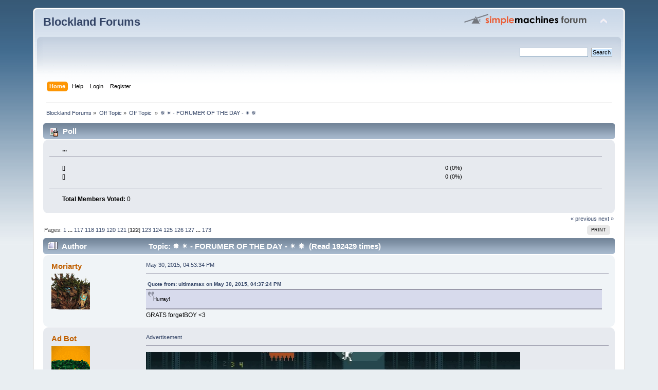

--- FILE ---
content_type: text/html; charset=UTF-8
request_url: https://forum.blockland.us/index.php?topic=274428.1815
body_size: 6113
content:
<!DOCTYPE html PUBLIC "-//W3C//DTD XHTML 1.0 Transitional//EN" "http://www.w3.org/TR/xhtml1/DTD/xhtml1-transitional.dtd">
<html xmlns="http://www.w3.org/1999/xhtml">
<head>
	<link rel="stylesheet" type="text/css" href="https://forum.blockland.us/Themes/Blockland2/css/index.css?fin20" />
	<link rel="stylesheet" type="text/css" href="https://forum.blockland.us/Themes/default/css/webkit.css" />
	<script type="text/javascript" src="https://forum.blockland.us/Themes/default/scripts/script.js?fin20"></script>
	<script type="text/javascript" src="https://forum.blockland.us/Themes/Blockland2/scripts/theme.js?fin20"></script>
	<script type="text/javascript"><!-- // --><![CDATA[
		var smf_theme_url = "https://forum.blockland.us/Themes/Blockland2";
		var smf_default_theme_url = "https://forum.blockland.us/Themes/default";
		var smf_images_url = "https://forum.blockland.us/Themes/Blockland2/images";
		var smf_scripturl = "https://forum.blockland.us/index.php";
		var smf_iso_case_folding = false;
		var smf_charset = "UTF-8";
		var ajax_notification_text = "Loading...";
		var ajax_notification_cancel_text = "Cancel";
	// ]]></script>
	<meta http-equiv="Content-Type" content="text/html; charset=UTF-8" />
	<meta name="description" content="&#10037; &#10036; - FORUMER OF THE DAY - &#10036; &#10037;" />
	<title>&#10037; &#10036; - FORUMER OF THE DAY - &#10036; &#10037;</title>
	<link rel="canonical" href="https://forum.blockland.us/index.php?topic=274428.1815" />
	<link rel="help" href="https://forum.blockland.us/index.php?action=help" />
	<link rel="search" href="https://forum.blockland.us/index.php?action=search" />
	<link rel="contents" href="https://forum.blockland.us/index.php" />
	<link rel="index" href="https://forum.blockland.us/index.php?board=14.0" />
</head>
<body>
<div id="wrapper" style="width: 90%">
	<div id="header"><div class="frame">
		<div id="top_section">
			<h1 class="forumtitle">
				<a href="https://forum.blockland.us/index.php">Blockland Forums</a>
			</h1>
			<img id="upshrink" src="https://forum.blockland.us/Themes/Blockland2/images/upshrink.png" alt="*" title="Shrink or expand the header." style="display: none;" />
			<img id="smflogo" src="https://forum.blockland.us/Themes/Blockland2/images/smflogo.png" alt="Simple Machines Forum" title="Simple Machines Forum" />
		</div>
		<div id="upper_section" class="middletext">
			<div class="user">
			</div>
			<div class="news normaltext">
				<form id="search_form" action="https://forum.blockland.us/index.php?action=search2" method="post" accept-charset="UTF-8">
					<input type="text" name="search" value="" class="input_text" />&nbsp;
					<input type="submit" name="submit" value="Search" class="button_submit" />
					<input type="hidden" name="advanced" value="0" />
					<input type="hidden" name="topic" value="274428" /></form>
			</div>
		</div>
		<br class="clear" />
		<script type="text/javascript"><!-- // --><![CDATA[
			var oMainHeaderToggle = new smc_Toggle({
				bToggleEnabled: true,
				bCurrentlyCollapsed: false,
				aSwappableContainers: [
					'upper_section'
				],
				aSwapImages: [
					{
						sId: 'upshrink',
						srcExpanded: smf_images_url + '/upshrink.png',
						altExpanded: 'Shrink or expand the header.',
						srcCollapsed: smf_images_url + '/upshrink2.png',
						altCollapsed: 'Shrink or expand the header.'
					}
				],
				oThemeOptions: {
					bUseThemeSettings: false,
					sOptionName: 'collapse_header',
					sSessionVar: 'e8f948dd0',
					sSessionId: '514931f234276adb4ebcdd772d780a34cfb1033fc6f062e5418906b9df4f1e7ff69475203862e63c8586678b6e12de68ff19371e593d390715f93a619867022d'
				},
				oCookieOptions: {
					bUseCookie: true,
					sCookieName: 'upshrink'
				}
			});
		// ]]></script>
		<div id="main_menu">
			<ul class="dropmenu" id="menu_nav">
				<li id="button_home">
					<a class="active firstlevel" href="https://forum.blockland.us/index.php">
						<span class="last firstlevel">Home</span>
					</a>
				</li>
				<li id="button_help">
					<a class="firstlevel" href="https://forum.blockland.us/index.php?action=help">
						<span class="firstlevel">Help</span>
					</a>
				</li>
				<li id="button_login">
					<a class="firstlevel" href="https://forum.blockland.us/index.php?action=login">
						<span class="firstlevel">Login</span>
					</a>
				</li>
				<li id="button_register">
					<a class="firstlevel" href="https://forum.blockland.us/index.php?action=register">
						<span class="last firstlevel">Register</span>
					</a>
				</li>
			</ul>
		</div>
		<br class="clear" />
	</div></div>
	<div id="content_section"><div class="frame">
		<div id="main_content_section">
	<div class="navigate_section">
		<ul>
			<li>
				<a href="https://forum.blockland.us/index.php"><span>Blockland Forums</span></a> &#187;
			</li>
			<li>
				<a href="https://forum.blockland.us/index.php#c9"><span>Off Topic</span></a> &#187;
			</li>
			<li>
				<a href="https://forum.blockland.us/index.php?board=14.0"><span>Off Topic </span></a> &#187;
			</li>
			<li class="last">
				<a href="https://forum.blockland.us/index.php?topic=274428.0"><span>&#10037; &#10036; - FORUMER OF THE DAY - &#10036; &#10037;</span></a>
			</li>
		</ul>
	</div>
			<a id="top"></a>
			<a id="msg8368478"></a>
			<div id="poll">
				<div class="cat_bar">
					<h3 class="catbg">
						<span class="ie6_header floatleft"><img src="https://forum.blockland.us/Themes/Blockland2/images/topic/normal_poll_locked.gif" alt="" class="icon" /> Poll</span>
					</h3>
				</div>
				<div class="windowbg">
					<span class="topslice"><span></span></span>
					<div class="content" id="poll_options">
						<h4 id="pollquestion">
							...
						</h4>
					<dl class="options">
						<dt class="middletext">[]</dt>
						<dd class="middletext statsbar">
							
							<span class="percentage">0 (0%)</span>
						</dd>
						<dt class="middletext">[]</dt>
						<dd class="middletext statsbar">
							
							<span class="percentage">0 (0%)</span>
						</dd>
					</dl>
						<p><strong>Total Members Voted:</strong> 0</p>
					</div>
					<span class="botslice"><span></span></span>
				</div>
			</div>
			<div id="pollmoderation">
			</div>
			<div class="pagesection">
				<div class="nextlinks"><a href="https://forum.blockland.us/index.php?topic=274428.0;prev_next=prev#new">&laquo; previous</a> <a href="https://forum.blockland.us/index.php?topic=274428.0;prev_next=next#new">next &raquo;</a></div>
		<div class="buttonlist floatright">
			<ul>
				<li><a class="button_strip_print" href="https://forum.blockland.us/index.php?action=printpage;topic=274428.0" rel="new_win nofollow"><span class="last">Print</span></a></li>
			</ul>
		</div>
				<div class="pagelinks floatleft">Pages: <a class="navPages" href="https://forum.blockland.us/index.php?topic=274428.0">1</a> <span style="font-weight: bold;" onclick="expandPages(this, 'https://forum.blockland.us/index.php'+'?topic=274428.%1$d', 15, 1740, 15);" onmouseover="this.style.cursor = 'pointer';"> ... </span><a class="navPages" href="https://forum.blockland.us/index.php?topic=274428.1740">117</a> <a class="navPages" href="https://forum.blockland.us/index.php?topic=274428.1755">118</a> <a class="navPages" href="https://forum.blockland.us/index.php?topic=274428.1770">119</a> <a class="navPages" href="https://forum.blockland.us/index.php?topic=274428.1785">120</a> <a class="navPages" href="https://forum.blockland.us/index.php?topic=274428.1800">121</a> [<strong>122</strong>] <a class="navPages" href="https://forum.blockland.us/index.php?topic=274428.1830">123</a> <a class="navPages" href="https://forum.blockland.us/index.php?topic=274428.1845">124</a> <a class="navPages" href="https://forum.blockland.us/index.php?topic=274428.1860">125</a> <a class="navPages" href="https://forum.blockland.us/index.php?topic=274428.1875">126</a> <a class="navPages" href="https://forum.blockland.us/index.php?topic=274428.1890">127</a> <span style="font-weight: bold;" onclick="expandPages(this, 'https://forum.blockland.us/index.php?topic=274428.%1$d', 1905, 2580, 15);" onmouseover="this.style.cursor='pointer';"> ... </span><a class="navPages" href="https://forum.blockland.us/index.php?topic=274428.2580">173</a> </div>
			</div>
			<div id="forumposts">
				<div class="cat_bar">
					<h3 class="catbg">
						<img src="https://forum.blockland.us/Themes/Blockland2/images/topic/veryhot_post.gif" align="bottom" alt="" />
						<span id="author">Author</span>
						Topic: &#10037; &#10036; - FORUMER OF THE DAY - &#10036; &#10037; &nbsp;(Read 192429 times)
					</h3>
				</div>
				<form action="https://forum.blockland.us/index.php?action=quickmod2;topic=274428.1815" method="post" accept-charset="UTF-8" name="quickModForm" id="quickModForm" style="margin: 0;" onsubmit="return oQuickModify.bInEditMode ? oQuickModify.modifySave('514931f234276adb4ebcdd772d780a34cfb1033fc6f062e5418906b9df4f1e7ff69475203862e63c8586678b6e12de68ff19371e593d390715f93a619867022d', 'e8f948dd0') : false">
				<div class="windowbg2">
					<span class="topslice"><span></span></span>
					<div class="post_wrapper">
						<div class="poster">
							<h4>
								<a href="https://forum.blockland.us/index.php?action=profile;u=13902" title="View the profile of Moriarty">Moriarty</a>
							</h4>
							<ul class="reset smalltext" id="msg_8368478_extra_info">
								<li class="avatar">
									<a href="https://forum.blockland.us/index.php?action=profile;u=13902">
										<img class="avatar" src="https://forum.blockland.us/avatarUpload/avatar_13902.png" alt="" />
									</a>
								</li>
							</ul>
						</div>
						<div class="postarea">
							<div class="flow_hidden">
								<div class="keyinfo">
									<div class="smalltext"><a href="https://forum.blockland.us/index.php?topic=274428.msg8368478#msg8368478" rel="nofollow">May 30, 2015, 04:53:34 PM</a></div>
									<div id="msg_8368478_quick_mod"></div>
								</div>
							</div>
							<div class="post">
								<div class="inner" id="msg_8368478"><div class="quoteheader"><div class="topslice_quote"><a href="https://forum.blockland.us/index.php?topic=274428.msg8368439#msg8368439">Quote from: ultimamax on May 30, 2015, 04:37:24 PM</a></div></div><blockquote class="bbc_standard_quote">Hurray!<br /></blockquote><div class="quotefooter"><div class="botslice_quote"></div></div>GRATS forgetBOY &lt;3</div>
							</div>
						</div>
						<div class="moderatorbar">
							<div class="smalltext modified" id="modified_8368478">
							</div>
							<div class="smalltext reportlinks">
							</div>
						</div>
					</div>
					<span class="botslice"><span></span></span>
				</div>
				<hr class="post_separator" />
            <div class="windowbg">
					<span class="topslice"><span></span></span>
					<div class="post_wrapper">
						<div class="poster">
							<h4>
								<a href="/index.php?action=profile;u=109963" title="View the profile of Ad Bot">Ad Bot</a>
							</h4>
							<ul class="reset smalltext" id="msg_adbot_extra_info">
								<li class="avatar">
									<a href="https://forum.blockland.us/index.php?action=profile;u=109963">
										<img class="avatar" src="/AdBot.gif" alt="">
									</a>
								</li>
							</ul>
						</div>
						<div class="postarea">
							<div class="flow_hidden">
								<div class="keyinfo">
									<div class="smalltext"><a href="#" rel="nofollow">Advertisement</a></div>
								</div>								
							</div>
							<div class="post">
								<div class="inner" id="msg">
                        
                        <a href="https://store.steampowered.com/app/310840?utm_source=BLF">
                        <video width="728px" height="90px" loop autoplay muted>
                        <source src="/Themes/Blockland2/images//Perennial-Hills2.mp4" type="video/mp4" />
                        <source src="/Themes/Blockland2/images//Perennial-Hills2.ogv" type="video/ogv" />
                        <source src="/Themes/Blockland2/images//Perennial-Hills2.webm" type="video/webm" />
                        <img width=728 height=90 src="/Themes/Blockland2/images//Perennial-Hills2.gif">
                        </video>
                        </a>

                        </div>
							</div>
						</div>
						<div class="moderatorbar">
						</div>
					</div>
					<span class="botslice"><span></span></span>
				</div>
         
				<a id="msg8370334"></a>
				<div class="windowbg">
					<span class="topslice"><span></span></span>
					<div class="post_wrapper">
						<div class="poster">
							<h4>
								<a href="https://forum.blockland.us/index.php?action=profile;u=76613" title="View the profile of Nal">Nal</a>
							</h4>
							<ul class="reset smalltext" id="msg_8370334_extra_info">
								<li class="avatar">
									<a href="https://forum.blockland.us/index.php?action=profile;u=76613">
										<img class="avatar" src="https://forum.blockland.us/avatarUpload/avatar_76613.png" alt="" />
									</a>
								</li>
							</ul>
						</div>
						<div class="postarea">
							<div class="flow_hidden">
								<div class="keyinfo">
									<div class="smalltext"><a href="https://forum.blockland.us/index.php?topic=274428.msg8370334#msg8370334" rel="nofollow">May 31, 2015, 03:59:59 PM</a></div>
									<div id="msg_8370334_quick_mod"></div>
								</div>
							</div>
							<div class="post">
								<div class="inner" id="msg_8370334">mr queeba win</div>
							</div>
						</div>
						<div class="moderatorbar">
							<div class="smalltext modified" id="modified_8370334">
							</div>
							<div class="smalltext reportlinks">
							</div>
						</div>
					</div>
					<span class="botslice"><span></span></span>
				</div>
				<hr class="post_separator" />
				<a id="msg8370335"></a>
				<div class="windowbg2">
					<span class="topslice"><span></span></span>
					<div class="post_wrapper">
						<div class="poster">
							<h4>
								<a href="https://forum.blockland.us/index.php?action=profile;u=41563" title="View the profile of Freek">Freek</a>
							</h4>
							<ul class="reset smalltext" id="msg_8370335_extra_info">
								<li class="avatar">
									<a href="https://forum.blockland.us/index.php?action=profile;u=41563">
										<img class="avatar" src="https://forum.blockland.us/avatarUpload/avatar_41563_1751526814.png" alt="" />
									</a>
								</li>
							</ul>
						</div>
						<div class="postarea">
							<div class="flow_hidden">
								<div class="keyinfo">
									<div class="smalltext"><a href="https://forum.blockland.us/index.php?topic=274428.msg8370335#msg8370335" rel="nofollow">May 31, 2015, 04:00:42 PM</a></div>
									<div id="msg_8370335_quick_mod"></div>
								</div>
							</div>
							<div class="post">
								<div class="inner" id="msg_8370335"><div class="quoteheader"><div class="topslice_quote"><a href="https://forum.blockland.us/index.php?topic=274428.msg8370334#msg8370334">Quote from: Nal on May 31, 2015, 03:59:59 PM</a></div></div><blockquote class="bbc_standard_quote">mr queeba win<br /></blockquote><div class="quotefooter"><div class="botslice_quote"></div></div>thanks gimp</div>
							</div>
						</div>
						<div class="moderatorbar">
							<div class="smalltext modified" id="modified_8370335">
							</div>
							<div class="smalltext reportlinks">
							</div>
						</div>
					</div>
					<span class="botslice"><span></span></span>
				</div>
				<hr class="post_separator" />
				<a id="msg8370338"></a>
				<div class="windowbg">
					<span class="topslice"><span></span></span>
					<div class="post_wrapper">
						<div class="poster">
							<h4>
								<a href="https://forum.blockland.us/index.php?action=profile;u=76613" title="View the profile of Nal">Nal</a>
							</h4>
							<ul class="reset smalltext" id="msg_8370338_extra_info">
								<li class="avatar">
									<a href="https://forum.blockland.us/index.php?action=profile;u=76613">
										<img class="avatar" src="https://forum.blockland.us/avatarUpload/avatar_76613.png" alt="" />
									</a>
								</li>
							</ul>
						</div>
						<div class="postarea">
							<div class="flow_hidden">
								<div class="keyinfo">
									<div class="smalltext"><a href="https://forum.blockland.us/index.php?topic=274428.msg8370338#msg8370338" rel="nofollow">May 31, 2015, 04:02:54 PM</a></div>
									<div id="msg_8370338_quick_mod"></div>
								</div>
							</div>
							<div class="post">
								<div class="inner" id="msg_8370338"><div class="quoteheader"><div class="topslice_quote"><a href="https://forum.blockland.us/index.php?topic=274428.msg8370335#msg8370335">Quote from: Freek on May 31, 2015, 04:00:42 PM</a></div></div><blockquote class="bbc_standard_quote">thanks gimp<br /></blockquote><div class="quotefooter"><div class="botslice_quote"></div></div><img src="http://puu.sh/g7oHx/7f54aad636.png" alt="" class="bbc_img" /></div>
							</div>
						</div>
						<div class="moderatorbar">
							<div class="smalltext modified" id="modified_8370338">
							</div>
							<div class="smalltext reportlinks">
							</div>
						</div>
					</div>
					<span class="botslice"><span></span></span>
				</div>
				<hr class="post_separator" />
				<a id="msg8370553"></a>
				<div class="windowbg2">
					<span class="topslice"><span></span></span>
					<div class="post_wrapper">
						<div class="poster">
							<h4>
								<a href="https://forum.blockland.us/index.php?action=profile;u=45202" title="View the profile of XR-7">XR-7</a>
							</h4>
							<ul class="reset smalltext" id="msg_8370553_extra_info">
								<li class="avatar">
									<a href="https://forum.blockland.us/index.php?action=profile;u=45202">
										<img class="avatar" src="https://forum.blockland.us/avatarUpload/avatar_45202.jpg" alt="" />
									</a>
								</li>
							</ul>
						</div>
						<div class="postarea">
							<div class="flow_hidden">
								<div class="keyinfo">
									<div class="smalltext"><a href="https://forum.blockland.us/index.php?topic=274428.msg8370553#msg8370553" rel="nofollow">May 31, 2015, 06:09:55 PM</a></div>
									<div id="msg_8370553_quick_mod"></div>
								</div>
							</div>
							<div class="post">
								<div class="inner" id="msg_8370553">CX-9 Day<br /><br /><img src="http://static.usnews.rankingsandreviews.com/images/Auto/izmo/372790/2015_mazda_cx_9_angularfront.jpg" alt="" width="300" class="bbc_img resized" /><br /><br /><div class="quoteheader"><div class="topslice_quote"><a href="https://forum.blockland.us/index.php?topic=274428.msg8370338#msg8370338">Quote from: Nal on May 31, 2015, 04:02:54 PM</a></div></div><blockquote class="bbc_standard_quote">[img]http://puu.sh/g7oHx/7f54aad636.png[/im g]<br /></blockquote><div class="quotefooter"><div class="botslice_quote"></div></div><br />What</div>
							</div>
						</div>
						<div class="moderatorbar">
							<div class="smalltext modified" id="modified_8370553">
							</div>
							<div class="smalltext reportlinks">
							</div>
						</div>
					</div>
					<span class="botslice"><span></span></span>
				</div>
				<hr class="post_separator" />
				<a id="msg8372399"></a>
				<div class="windowbg">
					<span class="topslice"><span></span></span>
					<div class="post_wrapper">
						<div class="poster">
							<h4>
								<a href="https://forum.blockland.us/index.php?action=profile;u=41563" title="View the profile of Freek">Freek</a>
							</h4>
							<ul class="reset smalltext" id="msg_8372399_extra_info">
								<li class="avatar">
									<a href="https://forum.blockland.us/index.php?action=profile;u=41563">
										<img class="avatar" src="https://forum.blockland.us/avatarUpload/avatar_41563_1751526814.png" alt="" />
									</a>
								</li>
							</ul>
						</div>
						<div class="postarea">
							<div class="flow_hidden">
								<div class="keyinfo">
									<div class="smalltext"><a href="https://forum.blockland.us/index.php?topic=274428.msg8372399#msg8372399" rel="nofollow">June 01, 2015, 06:16:25 PM</a></div>
									<div id="msg_8372399_quick_mod"></div>
								</div>
							</div>
							<div class="post">
								<div class="inner" id="msg_8372399">waoh its june</div>
							</div>
						</div>
						<div class="moderatorbar">
							<div class="smalltext modified" id="modified_8372399">
							</div>
							<div class="smalltext reportlinks">
							</div>
						</div>
					</div>
					<span class="botslice"><span></span></span>
				</div>
				<hr class="post_separator" />
				<a id="msg8372434"></a>
				<div class="windowbg2">
					<span class="topslice"><span></span></span>
					<div class="post_wrapper">
						<div class="poster">
							<h4>
								<a href="https://forum.blockland.us/index.php?action=profile;u=56172" title="View the profile of The Resonte!">The Resonte!</a>
							</h4>
							<ul class="reset smalltext" id="msg_8372434_extra_info">
								<li class="avatar">
									<a href="https://forum.blockland.us/index.php?action=profile;u=56172">
										<img class="avatar" src="https://forum.blockland.us/avatarUpload/avatar_56172_1578393785.png" alt="" />
									</a>
								</li>
							</ul>
						</div>
						<div class="postarea">
							<div class="flow_hidden">
								<div class="keyinfo">
									<div class="smalltext"><a href="https://forum.blockland.us/index.php?topic=274428.msg8372434#msg8372434" rel="nofollow">June 01, 2015, 06:32:45 PM</a></div>
									<div id="msg_8372434_quick_mod"></div>
								</div>
							</div>
							<div class="post">
								<div class="inner" id="msg_8372434">belated thank you to queeba</div>
							</div>
						</div>
						<div class="moderatorbar">
							<div class="smalltext modified" id="modified_8372434">
							</div>
							<div class="smalltext reportlinks">
							</div>
						</div>
					</div>
					<span class="botslice"><span></span></span>
				</div>
				<hr class="post_separator" />
				<a id="msg8373585"></a>
				<div class="windowbg">
					<span class="topslice"><span></span></span>
					<div class="post_wrapper">
						<div class="poster">
							<h4>
								<a href="https://forum.blockland.us/index.php?action=profile;u=143997" title="View the profile of Elefson">Elefson</a>
							</h4>
							<ul class="reset smalltext" id="msg_8373585_extra_info">
								<li class="avatar">
									<a href="https://forum.blockland.us/index.php?action=profile;u=143997">
										<img class="avatar" src="https://forum.blockland.us/avatarUpload/avatar_143997.png" alt="" />
									</a>
								</li>
							</ul>
						</div>
						<div class="postarea">
							<div class="flow_hidden">
								<div class="keyinfo">
									<div class="smalltext"><a href="https://forum.blockland.us/index.php?topic=274428.msg8373585#msg8373585" rel="nofollow">June 02, 2015, 02:41:21 AM</a></div>
									<div id="msg_8373585_quick_mod"></div>
								</div>
							</div>
							<div class="post">
								<div class="inner" id="msg_8373585"><div class="quoteheader"><div class="topslice_quote"><a href="https://forum.blockland.us/index.php?topic=274428.msg8372399#msg8372399">Quote from: Freek on June 01, 2015, 06:16:25 PM</a></div></div><blockquote class="bbc_standard_quote">waoh its june<br /></blockquote><div class="quotefooter"><div class="botslice_quote"></div></div>Fix the June text; it&#039;s so tiny!</div>
							</div>
						</div>
						<div class="moderatorbar">
							<div class="smalltext modified" id="modified_8373585">
							</div>
							<div class="smalltext reportlinks">
							</div>
						</div>
					</div>
					<span class="botslice"><span></span></span>
				</div>
				<hr class="post_separator" />
				<a id="msg8374292"></a>
				<div class="windowbg2">
					<span class="topslice"><span></span></span>
					<div class="post_wrapper">
						<div class="poster">
							<h4>
								<a href="https://forum.blockland.us/index.php?action=profile;u=141290" title="View the profile of SBG">SBG</a>
							</h4>
							<ul class="reset smalltext" id="msg_8374292_extra_info">
								<li class="avatar">
									<a href="https://forum.blockland.us/index.php?action=profile;u=141290">
										<img class="avatar" src="https://forum.blockland.us/avatarUpload/avatar_141290_1736399216.png" alt="" />
									</a>
								</li>
							</ul>
						</div>
						<div class="postarea">
							<div class="flow_hidden">
								<div class="keyinfo">
									<div class="smalltext"><a href="https://forum.blockland.us/index.php?topic=274428.msg8374292#msg8374292" rel="nofollow">June 02, 2015, 03:52:28 PM</a></div>
									<div id="msg_8374292_quick_mod"></div>
								</div>
							</div>
							<div class="post">
								<div class="inner" id="msg_8374292">wake up wake up wake up</div>
							</div>
						</div>
						<div class="moderatorbar">
							<div class="smalltext modified" id="modified_8374292">
							</div>
							<div class="smalltext reportlinks">
							</div>
						</div>
					</div>
					<span class="botslice"><span></span></span>
				</div>
				<hr class="post_separator" />
				<a id="msg8374618"></a>
				<div class="windowbg">
					<span class="topslice"><span></span></span>
					<div class="post_wrapper">
						<div class="poster">
							<h4>
								<a href="https://forum.blockland.us/index.php?action=profile;u=41563" title="View the profile of Freek">Freek</a>
							</h4>
							<ul class="reset smalltext" id="msg_8374618_extra_info">
								<li class="avatar">
									<a href="https://forum.blockland.us/index.php?action=profile;u=41563">
										<img class="avatar" src="https://forum.blockland.us/avatarUpload/avatar_41563_1751526814.png" alt="" />
									</a>
								</li>
							</ul>
						</div>
						<div class="postarea">
							<div class="flow_hidden">
								<div class="keyinfo">
									<div class="smalltext"><a href="https://forum.blockland.us/index.php?topic=274428.msg8374618#msg8374618" rel="nofollow">June 02, 2015, 05:39:11 PM</a></div>
									<div id="msg_8374618_quick_mod"></div>
								</div>
							</div>
							<div class="post">
								<div class="inner" id="msg_8374618"><div class="quoteheader"><div class="topslice_quote"><a href="https://forum.blockland.us/index.php?topic=274428.msg8367917#msg8367917">Quote from: The GI of MA on May 30, 2015, 11:39:44 AM</a></div></div><blockquote class="bbc_standard_quote">new day, let&#039;s see which loser gets fotd<br /></blockquote><div class="quotefooter"><div class="botslice_quote"></div></div></div>
							</div>
						</div>
						<div class="moderatorbar">
							<div class="smalltext modified" id="modified_8374618">
							</div>
							<div class="smalltext reportlinks">
							</div>
						</div>
					</div>
					<span class="botslice"><span></span></span>
				</div>
				<hr class="post_separator" />
				<a id="msg8374647"></a>
				<div class="windowbg2">
					<span class="topslice"><span></span></span>
					<div class="post_wrapper">
						<div class="poster">
							<h4>
								<a href="https://forum.blockland.us/index.php?action=profile;u=76613" title="View the profile of Nal">Nal</a>
							</h4>
							<ul class="reset smalltext" id="msg_8374647_extra_info">
								<li class="avatar">
									<a href="https://forum.blockland.us/index.php?action=profile;u=76613">
										<img class="avatar" src="https://forum.blockland.us/avatarUpload/avatar_76613.png" alt="" />
									</a>
								</li>
							</ul>
						</div>
						<div class="postarea">
							<div class="flow_hidden">
								<div class="keyinfo">
									<div class="smalltext"><a href="https://forum.blockland.us/index.php?topic=274428.msg8374647#msg8374647" rel="nofollow">June 02, 2015, 05:48:30 PM</a></div>
									<div id="msg_8374647_quick_mod"></div>
								</div>
							</div>
							<div class="post">
								<div class="inner" id="msg_8374647"><div class="quoteheader"><div class="topslice_quote"><a href="https://forum.blockland.us/index.php?topic=274428.msg8370553#msg8370553">Quote from: XR-7 on May 31, 2015, 06:09:55 PM</a></div></div><blockquote class="bbc_standard_quote">CX-9 Day<br /><br />[i mg width=300]http://static.usnews.rankingsandreviews.com/images/Auto/izmo/372790/2015_mazda_cx_9_angularfront.jpg[/im g]<br /><br />What<br /></blockquote><div class="quotefooter"><div class="botslice_quote"></div></div>tl;dr we played game dev and i got mad at him for faking things on a sabotage and sniped his employees<br />game dev is some serious stuff</div>
							</div>
						</div>
						<div class="moderatorbar">
							<div class="smalltext modified" id="modified_8374647">
							</div>
							<div class="smalltext reportlinks">
							</div>
						</div>
					</div>
					<span class="botslice"><span></span></span>
				</div>
				<hr class="post_separator" />
				<a id="msg8376537"></a>
				<div class="windowbg">
					<span class="topslice"><span></span></span>
					<div class="post_wrapper">
						<div class="poster">
							<h4>
								<a href="https://forum.blockland.us/index.php?action=profile;u=41563" title="View the profile of Freek">Freek</a>
							</h4>
							<ul class="reset smalltext" id="msg_8376537_extra_info">
								<li class="avatar">
									<a href="https://forum.blockland.us/index.php?action=profile;u=41563">
										<img class="avatar" src="https://forum.blockland.us/avatarUpload/avatar_41563_1751526814.png" alt="" />
									</a>
								</li>
							</ul>
						</div>
						<div class="postarea">
							<div class="flow_hidden">
								<div class="keyinfo">
									<div class="smalltext"><a href="https://forum.blockland.us/index.php?topic=274428.msg8376537#msg8376537" rel="nofollow">June 03, 2015, 04:59:13 PM</a></div>
									<div id="msg_8376537_quick_mod"></div>
								</div>
							</div>
							<div class="post">
								<div class="inner" id="msg_8376537">Day 122</div>
							</div>
						</div>
						<div class="moderatorbar">
							<div class="smalltext modified" id="modified_8376537">
							</div>
							<div class="smalltext reportlinks">
							</div>
						</div>
					</div>
					<span class="botslice"><span></span></span>
				</div>
				<hr class="post_separator" />
				<a id="msg8376672"></a>
				<div class="windowbg2">
					<span class="topslice"><span></span></span>
					<div class="post_wrapper">
						<div class="poster">
							<h4>
								<a href="https://forum.blockland.us/index.php?action=profile;u=86765" title="View the profile of Maxwell.">Maxwell.</a>
							</h4>
							<ul class="reset smalltext" id="msg_8376672_extra_info">
								<li class="avatar">
									<a href="https://forum.blockland.us/index.php?action=profile;u=86765">
										<img class="avatar" src="https://forum.blockland.us/avatarUpload/avatar_86765_1763507166.gif" alt="" />
									</a>
								</li>
							</ul>
						</div>
						<div class="postarea">
							<div class="flow_hidden">
								<div class="keyinfo">
									<div class="smalltext"><a href="https://forum.blockland.us/index.php?topic=274428.msg8376672#msg8376672" rel="nofollow">June 03, 2015, 06:09:50 PM</a></div>
									<div id="msg_8376672_quick_mod"></div>
								</div>
							</div>
							<div class="post">
								<div class="inner" id="msg_8376672">forget yeah juncoph day<br />happy gay day</div>
							</div>
						</div>
						<div class="moderatorbar">
							<div class="smalltext modified" id="modified_8376672">
							</div>
							<div class="smalltext reportlinks">
							</div>
						</div>
					</div>
					<span class="botslice"><span></span></span>
				</div>
				<hr class="post_separator" />
				<a id="msg8376697"></a>
				<div class="windowbg">
					<span class="topslice"><span></span></span>
					<div class="post_wrapper">
						<div class="poster">
							<h4>
								<a href="https://forum.blockland.us/index.php?action=profile;u=36347" title="View the profile of Decepticon">Decepticon</a>
							</h4>
							<ul class="reset smalltext" id="msg_8376697_extra_info">
								<li class="avatar">
									<a href="https://forum.blockland.us/index.php?action=profile;u=36347">
										<img class="avatar" src="https://forum.blockland.us/avatarUpload/avatar_36347_1608749433.gif" alt="" />
									</a>
								</li>
							</ul>
						</div>
						<div class="postarea">
							<div class="flow_hidden">
								<div class="keyinfo">
									<div class="smalltext"><a href="https://forum.blockland.us/index.php?topic=274428.msg8376697#msg8376697" rel="nofollow">June 03, 2015, 06:18:11 PM</a></div>
									<div id="msg_8376697_quick_mod"></div>
								</div>
							</div>
							<div class="post">
								<div class="inner" id="msg_8376697">loving gay wtf i should be the forumer of the day ME you loving cheater<br /><div class="quoteheader"><div class="topslice_quote"><a href="https://forum.blockland.us/index.php?topic=274428.msg8376672#msg8376672">Quote from: Maxwell. on June 03, 2015, 06:09:50 PM</a></div></div><blockquote class="bbc_standard_quote">happy gay day<br /></blockquote><div class="quotefooter"><div class="botslice_quote"></div></div><br />loving wait when did this happen<br /><div class="quoteheader"><div class="topslice_quote">Quote</div></div><blockquote class="bbc_standard_quote">XI&nbsp; &nbsp;2/12/15 - Decepticon</blockquote><div class="quotefooter"><div class="botslice_quote"></div></div>wtf make it happen again im updated</div>
							</div>
						</div>
						<div class="moderatorbar">
							<div class="smalltext modified" id="modified_8376697">
							</div>
							<div class="smalltext reportlinks">
							</div>
						</div>
					</div>
					<span class="botslice"><span></span></span>
				</div>
				<hr class="post_separator" />
				<a id="msg8376704"></a>
				<div class="windowbg2">
					<span class="topslice"><span></span></span>
					<div class="post_wrapper">
						<div class="poster">
							<h4>
								<a href="https://forum.blockland.us/index.php?action=profile;u=141586" title="View the profile of Juncoph">Juncoph</a>
							</h4>
							<ul class="reset smalltext" id="msg_8376704_extra_info">
								<li class="avatar">
									<a href="https://forum.blockland.us/index.php?action=profile;u=141586">
										<img class="avatar" src="https://forum.blockland.us/avatarUpload/avatar_141586_1644200296.png" alt="" />
									</a>
								</li>
							</ul>
						</div>
						<div class="postarea">
							<div class="flow_hidden">
								<div class="keyinfo">
									<div class="smalltext"><a href="https://forum.blockland.us/index.php?topic=274428.msg8376704#msg8376704" rel="nofollow">June 03, 2015, 06:20:36 PM</a></div>
									<div id="msg_8376704_quick_mod"></div>
								</div>
							</div>
							<div class="post">
								<div class="inner" id="msg_8376704"><a href="https://www.youtube.com/watch?v=1YsL4HXZN9E" class="bbc_link" target="_blank" rel="noopener noreferrer">https://www.youtube.com/watch?v=1YsL4HXZN9E</a></div>
							</div>
						</div>
						<div class="moderatorbar">
							<div class="smalltext modified" id="modified_8376704">
							</div>
							<div class="smalltext reportlinks">
							</div>
						</div>
					</div>
					<span class="botslice"><span></span></span>
				</div>
				<hr class="post_separator" />
				</form>
			</div>
			<a id="lastPost"></a>
			<div class="pagesection">
				
		<div class="buttonlist floatright">
			<ul>
				<li><a class="button_strip_print" href="https://forum.blockland.us/index.php?action=printpage;topic=274428.0" rel="new_win nofollow"><span class="last">Print</span></a></li>
			</ul>
		</div>
				<div class="pagelinks floatleft">Pages: <a class="navPages" href="https://forum.blockland.us/index.php?topic=274428.0">1</a> <span style="font-weight: bold;" onclick="expandPages(this, 'https://forum.blockland.us/index.php'+'?topic=274428.%1$d', 15, 1740, 15);" onmouseover="this.style.cursor = 'pointer';"> ... </span><a class="navPages" href="https://forum.blockland.us/index.php?topic=274428.1740">117</a> <a class="navPages" href="https://forum.blockland.us/index.php?topic=274428.1755">118</a> <a class="navPages" href="https://forum.blockland.us/index.php?topic=274428.1770">119</a> <a class="navPages" href="https://forum.blockland.us/index.php?topic=274428.1785">120</a> <a class="navPages" href="https://forum.blockland.us/index.php?topic=274428.1800">121</a> [<strong>122</strong>] <a class="navPages" href="https://forum.blockland.us/index.php?topic=274428.1830">123</a> <a class="navPages" href="https://forum.blockland.us/index.php?topic=274428.1845">124</a> <a class="navPages" href="https://forum.blockland.us/index.php?topic=274428.1860">125</a> <a class="navPages" href="https://forum.blockland.us/index.php?topic=274428.1875">126</a> <a class="navPages" href="https://forum.blockland.us/index.php?topic=274428.1890">127</a> <span style="font-weight: bold;" onclick="expandPages(this, 'https://forum.blockland.us/index.php?topic=274428.%1$d', 1905, 2580, 15);" onmouseover="this.style.cursor='pointer';"> ... </span><a class="navPages" href="https://forum.blockland.us/index.php?topic=274428.2580">173</a> </div>
				<div class="nextlinks_bottom"><a href="https://forum.blockland.us/index.php?topic=274428.0;prev_next=prev#new">&laquo; previous</a> <a href="https://forum.blockland.us/index.php?topic=274428.0;prev_next=next#new">next &raquo;</a></div>
			</div>
	<div class="navigate_section">
		<ul>
			<li>
				<a href="https://forum.blockland.us/index.php"><span>Blockland Forums</span></a> &#187;
			</li>
			<li>
				<a href="https://forum.blockland.us/index.php#c9"><span>Off Topic</span></a> &#187;
			</li>
			<li>
				<a href="https://forum.blockland.us/index.php?board=14.0"><span>Off Topic </span></a> &#187;
			</li>
			<li class="last">
				<a href="https://forum.blockland.us/index.php?topic=274428.0"><span>&#10037; &#10036; - FORUMER OF THE DAY - &#10036; &#10037;</span></a>
			</li>
		</ul>
	</div>
			<div id="moderationbuttons"></div>
			<div class="plainbox" id="display_jump_to">&nbsp;</div>
		<br class="clear" />
				<script type="text/javascript" src="https://forum.blockland.us/Themes/default/scripts/topic.js"></script>
				<script type="text/javascript"><!-- // --><![CDATA[
					if ('XMLHttpRequest' in window)
					{
						var oQuickModify = new QuickModify({
							sScriptUrl: smf_scripturl,
							bShowModify: true,
							iTopicId: 274428,
							sTemplateBodyEdit: '\n\t\t\t\t\t\t\t\t<div id="quick_edit_body_container" style="width: 90%">\n\t\t\t\t\t\t\t\t\t<div id="error_box" style="padding: 4px;" class="error"><' + '/div>\n\t\t\t\t\t\t\t\t\t<textarea class="editor" name="message" rows="12" style="width: 100%; margin-bottom: 10px;" tabindex="1">%body%<' + '/textarea><br />\n\t\t\t\t\t\t\t\t\t<input type="hidden" name="e8f948dd0" value="514931f234276adb4ebcdd772d780a34cfb1033fc6f062e5418906b9df4f1e7ff69475203862e63c8586678b6e12de68ff19371e593d390715f93a619867022d" />\n\t\t\t\t\t\t\t\t\t<input type="hidden" name="topic" value="274428" />\n\t\t\t\t\t\t\t\t\t<input type="hidden" name="msg" value="%msg_id%" />\n\t\t\t\t\t\t\t\t\t<div class="righttext">\n\t\t\t\t\t\t\t\t\t\t<input type="submit" name="post" value="Save" tabindex="2" onclick="return oQuickModify.modifySave(\'514931f234276adb4ebcdd772d780a34cfb1033fc6f062e5418906b9df4f1e7ff69475203862e63c8586678b6e12de68ff19371e593d390715f93a619867022d\', \'e8f948dd0\');" accesskey="s" class="button_submit" />&nbsp;&nbsp;<input type="submit" name="cancel" value="Cancel" tabindex="3" onclick="return oQuickModify.modifyCancel();" class="button_submit" />\n\t\t\t\t\t\t\t\t\t<' + '/div>\n\t\t\t\t\t\t\t\t<' + '/div>',
							sTemplateSubjectEdit: '<input type="text" style="width: 90%;" name="subject" value="%subject%" size="80" maxlength="80" tabindex="4" class="input_text" />',
							sTemplateBodyNormal: '%body%',
							sTemplateSubjectNormal: '<a hr'+'ef="https://forum.blockland.us/index.php'+'?topic=274428.msg%msg_id%#msg%msg_id%" rel="nofollow">%subject%<' + '/a>',
							sTemplateTopSubject: 'Topic: %subject% &nbsp;(Read 192429 times)',
							sErrorBorderStyle: '1px solid red'
						});

						aJumpTo[aJumpTo.length] = new JumpTo({
							sContainerId: "display_jump_to",
							sJumpToTemplate: "<label class=\"smalltext\" for=\"%select_id%\">Jump to:<" + "/label> %dropdown_list%",
							iCurBoardId: 14,
							iCurBoardChildLevel: 0,
							sCurBoardName: "Off Topic ",
							sBoardChildLevelIndicator: "==",
							sBoardPrefix: "=> ",
							sCatSeparator: "-----------------------------",
							sCatPrefix: "",
							sGoButtonLabel: "go"
						});

						aIconLists[aIconLists.length] = new IconList({
							sBackReference: "aIconLists[" + aIconLists.length + "]",
							sIconIdPrefix: "msg_icon_",
							sScriptUrl: smf_scripturl,
							bShowModify: true,
							iBoardId: 14,
							iTopicId: 274428,
							sSessionId: "514931f234276adb4ebcdd772d780a34cfb1033fc6f062e5418906b9df4f1e7ff69475203862e63c8586678b6e12de68ff19371e593d390715f93a619867022d",
							sSessionVar: "e8f948dd0",
							sLabelIconList: "Message Icon",
							sBoxBackground: "transparent",
							sBoxBackgroundHover: "#ffffff",
							iBoxBorderWidthHover: 1,
							sBoxBorderColorHover: "#adadad" ,
							sContainerBackground: "#ffffff",
							sContainerBorder: "1px solid #adadad",
							sItemBorder: "1px solid #ffffff",
							sItemBorderHover: "1px dotted gray",
							sItemBackground: "transparent",
							sItemBackgroundHover: "#e0e0f0"
						});
					}
				// ]]></script>
		</div>
	</div></div>
	<div id="footer_section"><div class="frame">
		<ul class="reset">
			<li class="copyright">
			<span class="smalltext" style="display: inline; visibility: visible; font-family: Verdana, Arial, sans-serif;"><a href="https://forum.blockland.us/index.php?action=credits" title="Simple Machines Forum" target="_blank" class="new_win">SMF 2.0.19</a> |
 <a href="https://www.simplemachines.org/about/smf/license.php" title="License" target="_blank" class="new_win">SMF &copy; 2021</a>, <a href="https://www.simplemachines.org" title="Simple Machines" target="_blank" class="new_win">Simple Machines</a>
			</span></li>
			<li><a id="button_xhtml" href="http://validator.w3.org/check?uri=referer" target="_blank" class="new_win" title="Valid XHTML 1.0!"><span>XHTML</span></a></li>
			
			<li class="last"><a id="button_wap2" href="https://forum.blockland.us/index.php?wap2" class="new_win"><span>WAP2</span></a></li>
		</ul>
		<p>Page created in 0.017 seconds with 22 queries.</p>
	</div></div>
</div>
</body></html>